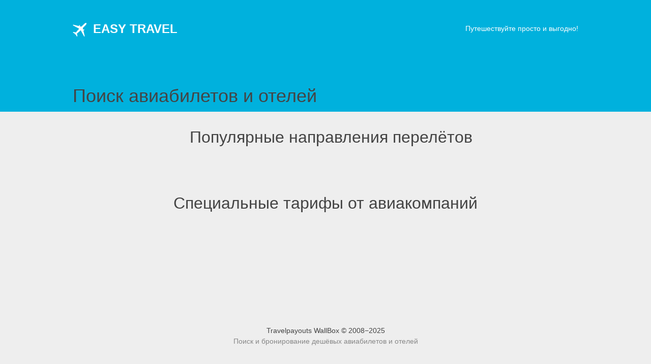

--- FILE ---
content_type: text/html; charset=utf-8
request_url: https://travel.wallbox.ru/
body_size: 5147
content:
<!DOCTYPE html>
<html>
  <head>
    <script>
      dataLayer = [
        {"pageCategory": "front"}
      ];
    </script>
    <script>
      window.GEOIP = {
        "city": {
          "iata": "CMH",
          "name": "Columbus"
        },
        "country": {
          "iata": "US",
          "name": "United States"
        },
        "country_code": "US",
        "coordinates": {
          "lat": "39.961174",
          "lon": "-82.998795"
        },
        "currency": "USD",
        "timezone": "America\/New_York"
        };
    </script>
    <script data-cfasync="false">
      window.TPWLCONFIG = {
       "color_scheme": {
         "body_bg": "#eeeeee",
         "bg": "#00b1dd",
         "text_contrast": "#fff",
         "link": "#00b1df",
         "border": "",
         "text_interesting": "",
         "btn_text": "#fff",
         "btn_bg": "#feba31"
       },
       "hotel": {
         "name": ""
       },
       "default_origin": {
         "iata": ""
       },
       "default_destination": {
         "iata": ""
       },
       "language": "ru",
       "currency": "rub",
       "engine_type": "avia",
       "host": "travel.wallbox.ru",
       "active_tab": "flight",
       "affiliate": {
         "marker": 91679
       },
       "show_hotels": true,
       "powered_by": true,
       "ab": {
         "version": "v1",
         "flag": "",
         "variant_key": "",
         "evaluation_id": ""
       }
     };
      window.TPWLCONFIG.pageLoaded = false;
      document.addEventListener(
        'DOMContentLoaded',
        function() {
          window.TPWLCONFIG.pageLoaded = true
        })
    </script>
    <link rel="preload" href="/widgets/whitelabel_ru.js?v=002&amp;rtl=false&amp;locale=ru" as="script" 
          onload="window.MewtwoIsLoaded = true">
    <script type="text/javascript">
      try {
        fetch(
          "https://suggest.apistp.com/uaca/v1/get_popular_directions?destination_iata=PRG&locale=ru&currency=rub&limit=6"
        ).catch((e) =>
          fetch("https://tpo.gg/collect", {
            method: "POST",
            body: JSON.stringify({
              event_type: "focus",
              marker: 1,
              trs: 1,
              trace_id: "123",
              session_id: "123",
              page_url: window.location.origin,
              viewport: "100x100",
              page_height: 123,
              scrolled_at: 123,
              payload: {
                event_subtype: "focus_in",
                selector: "a>p",
                target: "div",
              },
            }),
          }).catch(() => {})
        );
      } catch {}
    </script>
    <link rel="preload" href="/main.ru.js" as="script">
    <script data-cfasync="false" src="/main.ru.js" async></script>
    <link rel="preload" href="/main.css" as="style" 
          onload="this.rel='stylesheet'">
    <link rel="dns-prefetch" href="//travelpayouts.com">
    <link rel="dns-prefetch" href="//google.com">
    <link rel="dns-prefetch" href="//photo.hotellook.com">
    <link rel="preconnect" href="//travelpayouts.com">
    <link rel="preconnect" href="//google.com">
    <link rel="preconnect" href="//photo.hotellook.com">
    <title>Дешевые авиабилеты и отели</title>
<meta name="description" content="Сравниваем цены с сотен сайтов и позволяем вым выбрать самый дешевый вариант перелета или лучшую цену на отель."/>
<meta property="og:title" content="Поиск дешевых авиабилетов и отелей" />
<meta property="og:description" content="Сравниваем цены с сотен сайтов и позволяем вым выбрать самый дешевый вариант перелета или лучшую цену на отель." />
<meta content="ru_RU" property="og:locale">
<meta content="product.item" property="og:type">
<meta content="https://travel.wallbox.ru/whitelabel/v1/front-page-preview?currency=rub&locale=ru&rtl=false" property="og:image">

<meta content="Поиск дешевых авиабилетов и отелей" name="twitter:title">
<meta content="Сравниваем цены с сотен сайтов и позволяем вым выбрать самый дешевый вариант перелета или лучшую цену на отель." name="twitter:description">
<meta content="summsummary_large_imageary" name="twitter:card">

<meta charset='utf-8' />
    <meta http-equiv="X-UA-Compatible" content="IE=edge" />
    <meta name="viewport" content="width=device-width, initial-scale=1">
    <meta name="smartbanner:enabled-platforms" content="none">
    <style type='text/css'>
  .TPWL-widget .TPWL-front-content {
    max-width: 948px;
    margin: auto;
    padding: 0;
  }
  .TPWL-widget .TPWL-front-content-weedle-title,
  .TPWL-widget .TPWL-front-content-subscription-title,
  .TPWL-widget .TPWL-front-content-special_offers-title {
    text-align: center;
    font-size: 32px;
    margin-bottom: 36px;
    margin-top: 60px;
  }
  .TPWL-widget .TPWL-front-content-weedle {
    text-align: center;
    margin-right: -21px;
  }
  .TPWL-widget .TPWL-front-content-weedle-container {
    display: inline-block;
    width: 300px;
    margin: 10px 21px 10px 0;
  }
  .TPWL-widget .weedle-header__city {
    text-align: center;
  }

  .TPWL-footer-content {
    margin: 15px auto 40px;
    text-align: center;
    font-size: 14px;
  }
  .TPWL-footer-content__descrition {
    margin-top: 5px;
    opacity: .6;
  }
  .TPWL-header-content-wrapper {
    width: 100%;
    margin: 0 auto;
    max-width: 1024px;
  }
  .TPWL-header-content {
    padding-top: 45px;
    padding-bottom: 10px;
  }

  .TPWL-header-content .TPWL-header-content__descrition {
    padding-right: 15px;
    float: right;
    line-height: 23px;
    font-weight: 300;
    font-size: 14px;
  }

  .TPWL-header-content .TPWL-header-content__label {
    display: none;
    font-size: 36px;
    margin: 0 auto;
    max-width: 1024px;
    padding: 95px 0px 0px 15px;
  }
  .TPWL-widget--front_page .TPWL-header-content .TPWL-header-content__label {
    display: block;
  }

  .TPWL-header-content .TPWL-header-content__logo {
    padding-left: 15px;
    display: inline;
    line-height: 24px;
  }
  .TPWL-header-content .TPWL-header-content-logo-link {
    text-decoration: none;
  }
  .TPWL-header-content .TPWL-header-content-logo__text {
    padding-left: 40px;
    color: #FFFFFF;
    font-size: 24px;
    font-weight: 900;
    text-transform: uppercase;
  }
  .TPWL-header-content .TPWL-header-content-logo__img {
    position: absolute;
    width: 30px;
    height: 30px;
    background: no-repeat url("data:image/svg+xml, %3Csvg%20xmlns%3D%22http%3A%2F%2Fwww.w3.org%2F2000%2Fsvg%22%20width%3D%2228%22%20height%3D%2227%22%20viewBox%3D%220%200%2028%2027%22%3E%3Cpath%20fill%3D%22%23FFF%22%20fill-rule%3D%22evenodd%22%20d%3D%22M15.903%2014.94l6.308%2011.614c.197.36.686.432.977.14l.494-.493c.12-.12.022-.322-.146-.3l-2.56-10.58s.762-.347%201.447-.837c.468-.335.53-1.016.114-1.413l-.03-.03c-.357-.327-.905-.325-1.26.005-.223.21-.473.47-.656.736l-.716-2.956c-.083-.343.014-.706.26-.96l5.91-6.15s.64-.9.834-1.476c.192-.578.29-1.7.065-1.924-.224-.224-1.346-.128-1.923.065-.577.19-1.475.833-1.475.833l-6.15%205.91c-.256.245-.618.343-.962.26l-2.957-.717c.267-.182.528-.433.736-.656.33-.354.33-.903.004-1.26l-.03-.03c-.396-.415-1.078-.354-1.412.114-.49.684-.837%201.448-.837%201.448L1.355%203.72c.02-.167-.182-.266-.3-.147l-.496.495c-.292.29-.22.78.14.976l11.614%206.308c.23.125.277.434.096.622L9.527%2014.97c-1.32%201.375-2.6%203.185-3.008%203.78-.084.12-.23.18-.374.156l-4.73-.822c.02-.144-.155-.23-.258-.13l-.377.38c-.356.356-.272.956.17%201.2l3.43%201.907c.17.095.24.302.162.48-.1.234-.18.445-.24.622-.086.254.156.496.41.41.178-.06.39-.138.623-.24.178-.076.385-.008.48.162l1.905%203.432c.245.44.845.525%201.202.168l.377-.378c.102-.103.015-.277-.13-.256l-.822-4.73c-.025-.146.037-.29.157-.374.595-.41%202.404-1.687%203.78-3.01%201.19-1.146%202.402-2.31%202.995-2.88.19-.183.498-.135.623.095%22%2F%3E%3C%2Fsvg%3E");
  }

  .TPWL-widget--front_page .TPWL-template-header {
    padding-bottom: 145px;
  }

  .TPWL-widget--front_page .TPWL-template-header.TPWL-template-header--sticky {
    padding: 0;
  }
  @media (max-width: 1024px) {
    .TPWL-widget--front_page .TPWL-template-header.TPWL-template-header--sticky {
      display: none;
    }
  }
  @media (max-width: 1001px) {
    .TPWL-widget .TPWL-front-content {
      padding: 0 30px;
    }
    .TPWL-widget .TPWL-template-header-content {
      max-width: 1024px;
    }
    .TPWL-header-content .TPWL-header-content__descrition {
      padding-right: 10px;
    }
    .TPWL-header-content .TPWL-header-content__label {
      padding: 75px 0 0 15px;
    }
    .TPWL-header-content .TPWL-header-content__logo {
      padding-left: 10px;
    }
    .TPWL-widget--front_page .TPWL-template-header {
      padding-bottom: 90px;
    }
  }
  @media (max-width: 790px) {
    .TPWL-widget .TPWL-front-content {
      padding: 0 20px;
    }
    .TPWL-widget--front_page .TPWL-template-header {
      padding-bottom: 25px;
    }
    .TPWL-header-content .TPWL-header-content__label {
      font-size: 24px;
      padding-bottom: 0px;
      padding-top: 91px;
    }
    .TPWL-widget .TPWL-front-content-weedle {
      margin: 0px;
    }
  }
  @media (max-width: 460px) {
    .TPWL-widget .TPWL-front-content {
      padding: 0 10px;
    }
    .TPWL-header-content {
      text-align: center;
      padding-bottom: 0px;
      padding-top: 20px;
    }
    .TPWL-header-content .TPWL-header-content__descrition {
      padding-right: 0px;
      float: none;
      display: block;
    }
    .TPWL-header-content .TPWL-header-content__label {
      padding: 0;
      display: none;
    }
    .TPWL-header-content .TPWL-header-content__logo {
      padding-left: 0px;
      display: block;
    }
    .TPWL-widget--front_page .TPWL-template-header {
      padding-bottom: 0px;
    }
    .TPWL-widget .TPWL-front-content-weedle {
      margin: 0px;
    }

    .TPWL-widget .TPWL-front-content-weedle-container {
      display: inline-block;
      width: 250px;
      margin: 10px 0 10px 0;
    }
  }
  @media (max-width: 340px) {
    .TPWL-widget .ducklett-widget .ducklett-widget-wrapper--brickwork .ducklett-widget-wrapper-item {
      margin: 0 0 20px 0!important;
    }
    .TPWL-widget .ducklett-widget .ducklett-slider-wrapper {
      overflow: visible !important;
    }
  }
</style>

    
    <style type="text/css">
      .TPWL-colors-body_background {
        background-color: #eeeeee;
      }
      .TPWL-colors-blocks_background {
        background-color: #00b1dd;
      }
      .TPWL-colors-button_background {
        background-color: #feba31;
      }
      .TPWL-colors-icons {
        background-color: #01b0dd;
      }
      .TPWL-colors-button_text {
        color: #fff;
      }
      .TPWL-colors-link {
        color: #00b1df;
      }
      .TPWL-colors-blocks_text {
        color: #fff;
      }
      :root {
        --body_background: #eeeeee;
        --blocks_background: #00b1dd;
        --button_background: #feba31;
        --icons: #01b0dd;
        --button_text: #fff;
        --link: #00b1df;
        --blocks_text: #fff;
      }
      body {
        position: relative;
        overflow-x: hidden;
        margin: 0;
        padding: 0;
        width: 100%;
        color: #444;
        font-family: "Open Sans",sans-serif;
        font-size: 11px;
        background-color: var(--body_background);
        text-rendering: optimizeLegibility;
      }
      body.TPWL_mobile.mobile_overflow--hidden {
        position: fixed;
        overflow: hidden;
        height: 100%;
      }
      body.overflow--hidden {
        overflow: hidden;
      }
      .ie-fixMinHeight {
        display:flex;
      }
      .page {
        display: -webkit-flex;
        display: -moz-flex;
        display: -ms-flex;
        display: -o-flex;
        display: flex;
        flex-direction: column;
        min-height: 100vh;
        width: 100%;
      }
      body.TPWL--iframe .page {
        min-height: 768px;
      }
      .user-settings-selector {
        visibility: hidden;
      }
      .TPWL-header-content__descrition {
        color: var(--blocks_text);
      }
      .TPWL-wrapper {
        background: #eee;
      }
      .TPWL-widget {
        flex-grow: 1;
        font: 100%/12px 'Open Sans', sans-serif;
        font-weight: 300;
      }
      .TPWL-widget div.application_loader {
        position: absolute;
        top: 50vh;
        left: 50%;
        margin-left: -23px;
        width: 46px;
        z-index: 10;
      }
      .TPWL-widget div.application_spinner {
        position: absolute;
        display: block;
        top: 50%;
        left: 50%;
        z-index: 10;
        margin-left: -22px;
        text-align: center;
      }
      .TPWL-widget div.application_spinner div {
        display: inline-block;
        width: 15px;
        height: 15px;
        border-radius: 50%;
        vertical-align: middle;
        font-size: 13px;
        background: #ccc;
        -webkit-animation: spinner_loader 1.1s linear infinite;
                animation: spinner_loader 1.1s linear infinite;
      }
      .TPWL-widget div.application_spinner div:nth-child(1) {
        -webkit-animation-delay: -0.32s;
                animation-delay: -0.32s;
      }
      .TPWL-widget div.application_spinner div:nth-child(2) {
        -webkit-animation-delay: -0.16s;
                animation-delay: -0.16s;
      }
      @-webkit-keyframes spinner_loader {
        0%, 80%, 100% {
          -webkit-transform: scale(0.0);
                  transform: scale(0.0);
        } 40% {
          -webkit-transform: scale(1.0);
                  transform: scale(1.0);
        }
      }
      @keyframes spinner_loader {
        0%, 80%, 100% {
          -webkit-transform: scale(0.0);
                  transform: scale(0.0);
        } 40% {
          -webkit-transform: scale(1.0);
                  transform: scale(1.0);
        }
      }
      .TPWL-widget div.TPWL-front-content p {
        line-height: 25px;
        font-size: 14px;
        margin: 10px 0;
      }
      .TPWL-widget div.TPWL-front-content  h1 {
        font-size: 24px;
        line-height: 1.29;
        font-weight: 400;
        margin-bottom: 20px;
      }
      .TPWL-widget div.TPWL-front-content  a {
        color: #4285f4;
      }
      .TPWL-widget div.TPWL-front-content h2 {
        font-size: 32px;
        line-height: 1.29;
        font-weight: 300;
        margin: 30px 0 15px;
      }
      .TPWL-widget div.TPWL-front-content  table {
        border: 1px solid #808080;
        border-collapse: collapse;
        border-spacing: 0;
        font-size: 14px;
      }
      .TPWL-widget div.TPWL-front-content  table  th {
        background-color: #f5f5f5;
        text-align: left;
        border: 1px solid #eee;
        padding: 4px 12px;
        vertical-align: top;
        font-weight: 700;
      }
      .TPWL-widget div.TPWL-front-content  table  td {
        border: 1px solid #eee;
        padding: 4px 12px;
        vertical-align: top;
      }
      .TPWL-widget div.TPWL-front-content  table  tr {
        background-color: #fafafa;
      }
      .TPWL-widget div.TPWL-front-content table tr:nth-of-type(even) {
        background-color: #fff;
      }
      .TPWL-widget .TPWL-front-content .TPWL-front-content_attention {
        padding: 10px 10px;
        background-color: #f6f9ff;
        border: 1px solid #f8f6e6;
        color: #444;
        border-radius: 4px ;
        margin-bottom: 20px ;
        font-size: 16px;
        line-height: 25px;
        font-weight: 500;
      }
      .TPWL-widget .TPWL-front-content .TPWL-front-content_text-list {
        background-image: none;
        margin: 10px 10px 10px 30px;
        list-style-type: disc;
        color: #757575;
        font-size: 16px;
        line-height: 24px;
      }
      .TPWL-widget--front_page .TPWL-template-search-results {
        display: none;
      }
      .TPWL-wl_content-hidden{
      	display:none
      }
    </style>
    
    </head>
  <body class="TPWL-widget--front_page">
    <div class="ie-fixMinHeight">
      <div class="page">
<div class="TPWL-header-content TPWL-colors-blocks_background">
  <div class="TPWL-header-content-wrapper">
    <div class="TPWL-header-content__logo">
      <a class="TPWL-header-content-logo-link" href="/">
        <span class="TPWL-header-content-logo__img"></span>
        <span class="TPWL-header-content-logo__text">easy travel</span>
      </a>
    </div>
    <div class="TPWL-header-content__descrition TPWL-colors-blocks_text">
        Путешествуйте просто и выгодно!
    </div>
    <div class="TPWL-header-content__label">Поиск авиабилетов и отелей</div>
  </div>
</div>

        <div class="TPWL-widget">
          <div class="TPWL-wl_content" data-front="true" role="tpwl-content">
          </div>
          <div class="TPWL-front-content">
<div class="TPWL-front-content">
  <div class="TPWL-front-content-weedle">
    <h2 class="TPWL-front-content-weedle-title">Популярные направления перелётов</h2>
    <div class="TPWL-front-content-weedle-container" data-destination="OVB" is="weedle"></div>
    <div class="TPWL-front-content-weedle-container" data-destination="MOW" is="weedle"></div>
    <div class="TPWL-front-content-weedle-container" data-destination="SVX" is="weedle"></div>
    <div class="TPWL-front-content-weedle-container" data-destination="LED" is="weedle"></div>
    <div class="TPWL-front-content-weedle-container" data-destination="SIP" is="weedle"></div>
    <div class="TPWL-front-content-weedle-container" data-destination="AER" is="weedle"></div>
  </div>

  <div class="TPWL-front-content-special_offers">
    <h2 class="TPWL-front-content-special_offers-title">Специальные тарифы от авиакомпаний</h2>
    <div class="TPWL-front-content-special_offers-container" is="ducklett"></div>
  </div>
</div>

          </div>
        </div>
<div class="TPWL-footer-content">
  <div class="TPWL-footer-content__copyright">
    Travelpayouts WallBox © 2008−<script type="text/javascript"> document.write((new Date()).getFullYear())</script>
  </div>
  <div class="TPWL-footer-content__descrition">
    Поиск и бронирование дешёвых авиабилетов и отелей
  </div>
</div>

      </div>
    </div>
    
    <script>
      
       
       
      !function(e){"use strict";var t=function(t,n,r){function o(e){return i.body?e():void setTimeout(function(){o(e)})}function a(){d.addEventListener&&d.removeEventListener("load",a),d.media=r||"all"}var l,i=e.document,d=i.createElement("link");if(n)l=n;else{var s=(i.body||i.getElementsByTagName("head")[0]).childNodes;l=s[s.length-1]}var u=i.styleSheets;d.rel="stylesheet",d.href=t,d.media="only x",o(function(){l.parentNode.insertBefore(d,n?l:l.nextSibling)});var f=function(e){for(var t=d.href,n=u.length;n--;)if(u[n].href===t)return e();setTimeout(function(){f(e)})};return d.addEventListener&&d.addEventListener("load",a),d.onloadcssdefined=f,f(a),d};"undefined"!=typeof exports?exports.loadCSS=t:e.loadCSS=t}("undefined"!=typeof global?global:this),function(e){if(e.loadCSS){var t=loadCSS.relpreload={};if(t.support=function(){try{return e.document.createElement("link").relList.supports("preload")}catch(t){return!1}},t.poly=function(){for(var t=e.document.getElementsByTagName("link"),n=0;n<t.length;n++){var r=t[n];"preload"===r.rel&&"style"===r.getAttribute("as")&&(e.loadCSS(r.href,r,r.getAttribute("media")),r.rel=null)}},!t.support()){t.poly();var n=e.setInterval(t.poly,300);e.addEventListener&&e.addEventListener("load",function(){t.poly(),e.clearInterval(n)}),e.attachEvent&&e.attachEvent("onload",function(){e.clearInterval(n)})}}}(this);
    </script>
    
    </body>
</html>
